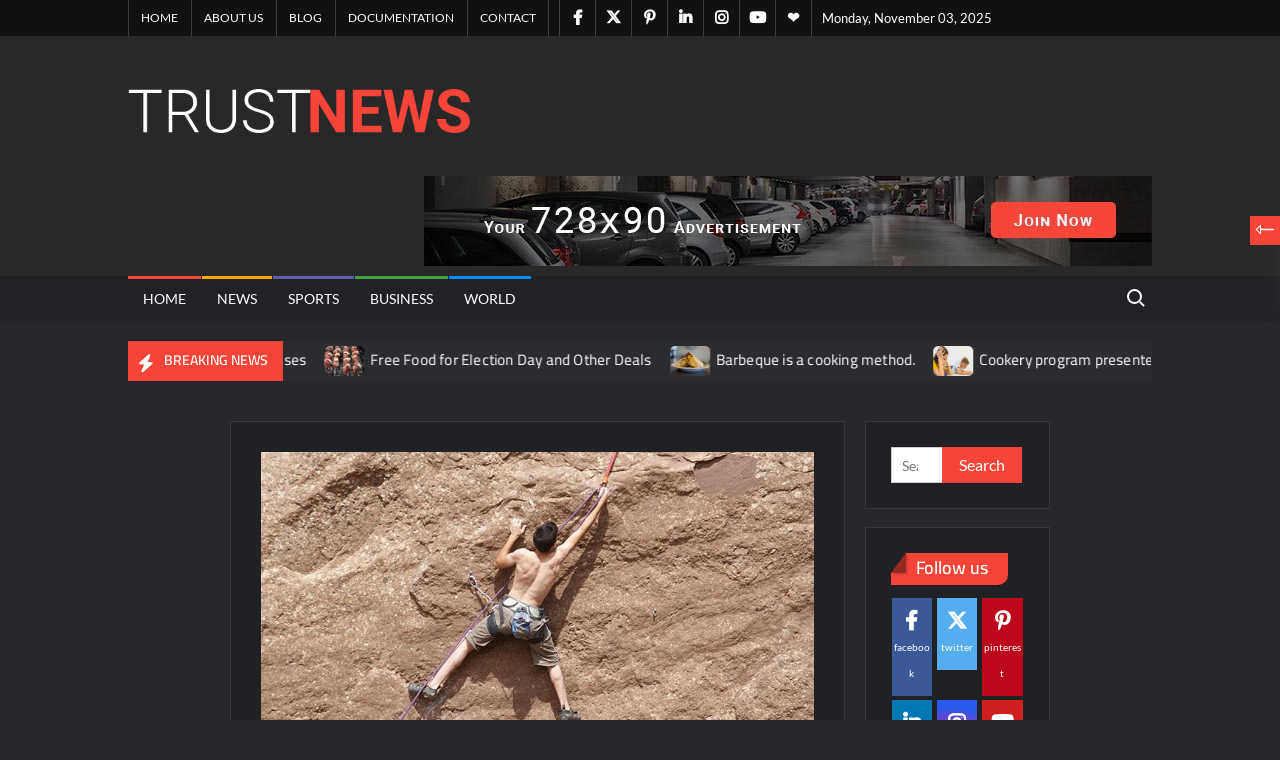

--- FILE ---
content_type: text/html; charset=UTF-8
request_url: https://demo.themefreesia.com/trustnews/2020/11/02/the-goal-is-to-reach-the-top-of-the-mounten/
body_size: 13227
content:
<!doctype html>
<html lang="en-US">
<head>
	<meta charset="UTF-8">
	<meta name="viewport" content="width=device-width">
	<link rel="profile" href="https://gmpg.org/xfn/11">

				 			 			 			 			 			 			 			 			 			 			 			 			 			 			 			 			 			 			 			 			 			 			 			 			 			 			 <meta name='robots' content='index, follow, max-image-preview:large, max-snippet:-1, max-video-preview:-1' />
	<style>img:is([sizes="auto" i], [sizes^="auto," i]) { contain-intrinsic-size: 3000px 1500px }</style>
	
	<!-- This site is optimized with the Yoast SEO plugin v26.2 - https://yoast.com/wordpress/plugins/seo/ -->
	<title>The goal is to reach the top of the mounten - TrustNews</title>
	<link rel="canonical" href="https://demo.themefreesia.com/trustnews/2020/11/02/the-goal-is-to-reach-the-top-of-the-mounten/" />
	<meta property="og:locale" content="en_US" />
	<meta property="og:type" content="article" />
	<meta property="og:title" content="The goal is to reach the top of the mounten - TrustNews" />
	<meta property="og:description" content="Lorem ipsum dolor sit amet, consectetur adipisicing elit, sed do eiusmod tempor incididunt ut labore et dolore magna aliqua. Ut enim ad minim veniam, quis nostrud exercitation ullamco laboris nisi &hellip; Read More" />
	<meta property="og:url" content="https://demo.themefreesia.com/trustnews/2020/11/02/the-goal-is-to-reach-the-top-of-the-mounten/" />
	<meta property="og:site_name" content="TrustNews" />
	<meta property="article:published_time" content="2020-11-02T13:00:52+00:00" />
	<meta property="og:image" content="https://demo.themefreesia.com/trustnews/wp-content/uploads/sites/76/2020/11/outdoor-sand-rock-mountain-sport-adventure-905305-pxhere.jpg" />
	<meta property="og:image:width" content="750" />
	<meta property="og:image:height" content="400" />
	<meta property="og:image:type" content="image/jpeg" />
	<meta name="author" content="themefreesia" />
	<meta name="twitter:card" content="summary_large_image" />
	<meta name="twitter:label1" content="Written by" />
	<meta name="twitter:data1" content="themefreesia" />
	<script type="application/ld+json" class="yoast-schema-graph">{"@context":"https://schema.org","@graph":[{"@type":"Article","@id":"https://demo.themefreesia.com/trustnews/2020/11/02/the-goal-is-to-reach-the-top-of-the-mounten/#article","isPartOf":{"@id":"https://demo.themefreesia.com/trustnews/2020/11/02/the-goal-is-to-reach-the-top-of-the-mounten/"},"author":{"name":"themefreesia","@id":"https://demo.themefreesia.com/trustnews/#/schema/person/ce52b14c73473ec10b55bc3cc03c7ff7"},"headline":"The goal is to reach the top of the mounten","datePublished":"2020-11-02T13:00:52+00:00","mainEntityOfPage":{"@id":"https://demo.themefreesia.com/trustnews/2020/11/02/the-goal-is-to-reach-the-top-of-the-mounten/"},"wordCount":79,"publisher":{"@id":"https://demo.themefreesia.com/trustnews/#organization"},"image":{"@id":"https://demo.themefreesia.com/trustnews/2020/11/02/the-goal-is-to-reach-the-top-of-the-mounten/#primaryimage"},"thumbnailUrl":"https://demo.themefreesia.com/trustnews/wp-content/uploads/sites/76/2020/11/outdoor-sand-rock-mountain-sport-adventure-905305-pxhere.jpg","articleSection":["Climbing","Sports"],"inLanguage":"en-US"},{"@type":"WebPage","@id":"https://demo.themefreesia.com/trustnews/2020/11/02/the-goal-is-to-reach-the-top-of-the-mounten/","url":"https://demo.themefreesia.com/trustnews/2020/11/02/the-goal-is-to-reach-the-top-of-the-mounten/","name":"The goal is to reach the top of the mounten - TrustNews","isPartOf":{"@id":"https://demo.themefreesia.com/trustnews/#website"},"primaryImageOfPage":{"@id":"https://demo.themefreesia.com/trustnews/2020/11/02/the-goal-is-to-reach-the-top-of-the-mounten/#primaryimage"},"image":{"@id":"https://demo.themefreesia.com/trustnews/2020/11/02/the-goal-is-to-reach-the-top-of-the-mounten/#primaryimage"},"thumbnailUrl":"https://demo.themefreesia.com/trustnews/wp-content/uploads/sites/76/2020/11/outdoor-sand-rock-mountain-sport-adventure-905305-pxhere.jpg","datePublished":"2020-11-02T13:00:52+00:00","breadcrumb":{"@id":"https://demo.themefreesia.com/trustnews/2020/11/02/the-goal-is-to-reach-the-top-of-the-mounten/#breadcrumb"},"inLanguage":"en-US","potentialAction":[{"@type":"ReadAction","target":["https://demo.themefreesia.com/trustnews/2020/11/02/the-goal-is-to-reach-the-top-of-the-mounten/"]}]},{"@type":"ImageObject","inLanguage":"en-US","@id":"https://demo.themefreesia.com/trustnews/2020/11/02/the-goal-is-to-reach-the-top-of-the-mounten/#primaryimage","url":"https://demo.themefreesia.com/trustnews/wp-content/uploads/sites/76/2020/11/outdoor-sand-rock-mountain-sport-adventure-905305-pxhere.jpg","contentUrl":"https://demo.themefreesia.com/trustnews/wp-content/uploads/sites/76/2020/11/outdoor-sand-rock-mountain-sport-adventure-905305-pxhere.jpg","width":750,"height":400},{"@type":"BreadcrumbList","@id":"https://demo.themefreesia.com/trustnews/2020/11/02/the-goal-is-to-reach-the-top-of-the-mounten/#breadcrumb","itemListElement":[{"@type":"ListItem","position":1,"name":"Home","item":"https://demo.themefreesia.com/trustnews/"},{"@type":"ListItem","position":2,"name":"Blog","item":"https://demo.themefreesia.com/trustnews/blog/"},{"@type":"ListItem","position":3,"name":"The goal is to reach the top of the mounten"}]},{"@type":"WebSite","@id":"https://demo.themefreesia.com/trustnews/#website","url":"https://demo.themefreesia.com/trustnews/","name":"TrustNews","description":"","publisher":{"@id":"https://demo.themefreesia.com/trustnews/#organization"},"potentialAction":[{"@type":"SearchAction","target":{"@type":"EntryPoint","urlTemplate":"https://demo.themefreesia.com/trustnews/?s={search_term_string}"},"query-input":{"@type":"PropertyValueSpecification","valueRequired":true,"valueName":"search_term_string"}}],"inLanguage":"en-US"},{"@type":"Organization","@id":"https://demo.themefreesia.com/trustnews/#organization","name":"TrustNews","url":"https://demo.themefreesia.com/trustnews/","logo":{"@type":"ImageObject","inLanguage":"en-US","@id":"https://demo.themefreesia.com/trustnews/#/schema/logo/image/","url":"https://demo.themefreesia.com/trustnews/wp-content/uploads/sites/76/2020/10/oln-logo.png","contentUrl":"https://demo.themefreesia.com/trustnews/wp-content/uploads/sites/76/2020/10/oln-logo.png","width":515,"height":120,"caption":"TrustNews"},"image":{"@id":"https://demo.themefreesia.com/trustnews/#/schema/logo/image/"}},{"@type":"Person","@id":"https://demo.themefreesia.com/trustnews/#/schema/person/ce52b14c73473ec10b55bc3cc03c7ff7","name":"themefreesia","image":{"@type":"ImageObject","inLanguage":"en-US","@id":"https://demo.themefreesia.com/trustnews/#/schema/person/image/","url":"https://secure.gravatar.com/avatar/07c08f415b191085bbb1425839bdc21aad39160e069b39296ae263e26368d138?s=96&d=mm&r=g","contentUrl":"https://secure.gravatar.com/avatar/07c08f415b191085bbb1425839bdc21aad39160e069b39296ae263e26368d138?s=96&d=mm&r=g","caption":"themefreesia"},"url":"https://demo.themefreesia.com/trustnews/author/demo_themefreesia/"}]}</script>
	<!-- / Yoast SEO plugin. -->


<link rel="alternate" type="application/rss+xml" title="TrustNews &raquo; Feed" href="https://demo.themefreesia.com/trustnews/feed/" />
<link rel="alternate" type="application/rss+xml" title="TrustNews &raquo; Comments Feed" href="https://demo.themefreesia.com/trustnews/comments/feed/" />
<script type="b614a717a5c4a55f629db65f-text/javascript">
/* <![CDATA[ */
window._wpemojiSettings = {"baseUrl":"https:\/\/s.w.org\/images\/core\/emoji\/16.0.1\/72x72\/","ext":".png","svgUrl":"https:\/\/s.w.org\/images\/core\/emoji\/16.0.1\/svg\/","svgExt":".svg","source":{"concatemoji":"https:\/\/demo.themefreesia.com\/trustnews\/wp-includes\/js\/wp-emoji-release.min.js?ver=6.8.3"}};
/*! This file is auto-generated */
!function(s,n){var o,i,e;function c(e){try{var t={supportTests:e,timestamp:(new Date).valueOf()};sessionStorage.setItem(o,JSON.stringify(t))}catch(e){}}function p(e,t,n){e.clearRect(0,0,e.canvas.width,e.canvas.height),e.fillText(t,0,0);var t=new Uint32Array(e.getImageData(0,0,e.canvas.width,e.canvas.height).data),a=(e.clearRect(0,0,e.canvas.width,e.canvas.height),e.fillText(n,0,0),new Uint32Array(e.getImageData(0,0,e.canvas.width,e.canvas.height).data));return t.every(function(e,t){return e===a[t]})}function u(e,t){e.clearRect(0,0,e.canvas.width,e.canvas.height),e.fillText(t,0,0);for(var n=e.getImageData(16,16,1,1),a=0;a<n.data.length;a++)if(0!==n.data[a])return!1;return!0}function f(e,t,n,a){switch(t){case"flag":return n(e,"\ud83c\udff3\ufe0f\u200d\u26a7\ufe0f","\ud83c\udff3\ufe0f\u200b\u26a7\ufe0f")?!1:!n(e,"\ud83c\udde8\ud83c\uddf6","\ud83c\udde8\u200b\ud83c\uddf6")&&!n(e,"\ud83c\udff4\udb40\udc67\udb40\udc62\udb40\udc65\udb40\udc6e\udb40\udc67\udb40\udc7f","\ud83c\udff4\u200b\udb40\udc67\u200b\udb40\udc62\u200b\udb40\udc65\u200b\udb40\udc6e\u200b\udb40\udc67\u200b\udb40\udc7f");case"emoji":return!a(e,"\ud83e\udedf")}return!1}function g(e,t,n,a){var r="undefined"!=typeof WorkerGlobalScope&&self instanceof WorkerGlobalScope?new OffscreenCanvas(300,150):s.createElement("canvas"),o=r.getContext("2d",{willReadFrequently:!0}),i=(o.textBaseline="top",o.font="600 32px Arial",{});return e.forEach(function(e){i[e]=t(o,e,n,a)}),i}function t(e){var t=s.createElement("script");t.src=e,t.defer=!0,s.head.appendChild(t)}"undefined"!=typeof Promise&&(o="wpEmojiSettingsSupports",i=["flag","emoji"],n.supports={everything:!0,everythingExceptFlag:!0},e=new Promise(function(e){s.addEventListener("DOMContentLoaded",e,{once:!0})}),new Promise(function(t){var n=function(){try{var e=JSON.parse(sessionStorage.getItem(o));if("object"==typeof e&&"number"==typeof e.timestamp&&(new Date).valueOf()<e.timestamp+604800&&"object"==typeof e.supportTests)return e.supportTests}catch(e){}return null}();if(!n){if("undefined"!=typeof Worker&&"undefined"!=typeof OffscreenCanvas&&"undefined"!=typeof URL&&URL.createObjectURL&&"undefined"!=typeof Blob)try{var e="postMessage("+g.toString()+"("+[JSON.stringify(i),f.toString(),p.toString(),u.toString()].join(",")+"));",a=new Blob([e],{type:"text/javascript"}),r=new Worker(URL.createObjectURL(a),{name:"wpTestEmojiSupports"});return void(r.onmessage=function(e){c(n=e.data),r.terminate(),t(n)})}catch(e){}c(n=g(i,f,p,u))}t(n)}).then(function(e){for(var t in e)n.supports[t]=e[t],n.supports.everything=n.supports.everything&&n.supports[t],"flag"!==t&&(n.supports.everythingExceptFlag=n.supports.everythingExceptFlag&&n.supports[t]);n.supports.everythingExceptFlag=n.supports.everythingExceptFlag&&!n.supports.flag,n.DOMReady=!1,n.readyCallback=function(){n.DOMReady=!0}}).then(function(){return e}).then(function(){var e;n.supports.everything||(n.readyCallback(),(e=n.source||{}).concatemoji?t(e.concatemoji):e.wpemoji&&e.twemoji&&(t(e.twemoji),t(e.wpemoji)))}))}((window,document),window._wpemojiSettings);
/* ]]> */
</script>
<style id='wp-emoji-styles-inline-css' type='text/css'>

	img.wp-smiley, img.emoji {
		display: inline !important;
		border: none !important;
		box-shadow: none !important;
		height: 1em !important;
		width: 1em !important;
		margin: 0 0.07em !important;
		vertical-align: -0.1em !important;
		background: none !important;
		padding: 0 !important;
	}
</style>
<link rel='stylesheet' id='wp-block-library-css' href='https://demo.themefreesia.com/trustnews/wp-includes/css/dist/block-library/style.min.css?ver=6.8.3' type='text/css' media='all' />
<style id='classic-theme-styles-inline-css' type='text/css'>
/*! This file is auto-generated */
.wp-block-button__link{color:#fff;background-color:#32373c;border-radius:9999px;box-shadow:none;text-decoration:none;padding:calc(.667em + 2px) calc(1.333em + 2px);font-size:1.125em}.wp-block-file__button{background:#32373c;color:#fff;text-decoration:none}
</style>
<style id='global-styles-inline-css' type='text/css'>
:root{--wp--preset--aspect-ratio--square: 1;--wp--preset--aspect-ratio--4-3: 4/3;--wp--preset--aspect-ratio--3-4: 3/4;--wp--preset--aspect-ratio--3-2: 3/2;--wp--preset--aspect-ratio--2-3: 2/3;--wp--preset--aspect-ratio--16-9: 16/9;--wp--preset--aspect-ratio--9-16: 9/16;--wp--preset--color--black: #000000;--wp--preset--color--cyan-bluish-gray: #abb8c3;--wp--preset--color--white: #ffffff;--wp--preset--color--pale-pink: #f78da7;--wp--preset--color--vivid-red: #cf2e2e;--wp--preset--color--luminous-vivid-orange: #ff6900;--wp--preset--color--luminous-vivid-amber: #fcb900;--wp--preset--color--light-green-cyan: #7bdcb5;--wp--preset--color--vivid-green-cyan: #00d084;--wp--preset--color--pale-cyan-blue: #8ed1fc;--wp--preset--color--vivid-cyan-blue: #0693e3;--wp--preset--color--vivid-purple: #9b51e0;--wp--preset--gradient--vivid-cyan-blue-to-vivid-purple: linear-gradient(135deg,rgba(6,147,227,1) 0%,rgb(155,81,224) 100%);--wp--preset--gradient--light-green-cyan-to-vivid-green-cyan: linear-gradient(135deg,rgb(122,220,180) 0%,rgb(0,208,130) 100%);--wp--preset--gradient--luminous-vivid-amber-to-luminous-vivid-orange: linear-gradient(135deg,rgba(252,185,0,1) 0%,rgba(255,105,0,1) 100%);--wp--preset--gradient--luminous-vivid-orange-to-vivid-red: linear-gradient(135deg,rgba(255,105,0,1) 0%,rgb(207,46,46) 100%);--wp--preset--gradient--very-light-gray-to-cyan-bluish-gray: linear-gradient(135deg,rgb(238,238,238) 0%,rgb(169,184,195) 100%);--wp--preset--gradient--cool-to-warm-spectrum: linear-gradient(135deg,rgb(74,234,220) 0%,rgb(151,120,209) 20%,rgb(207,42,186) 40%,rgb(238,44,130) 60%,rgb(251,105,98) 80%,rgb(254,248,76) 100%);--wp--preset--gradient--blush-light-purple: linear-gradient(135deg,rgb(255,206,236) 0%,rgb(152,150,240) 100%);--wp--preset--gradient--blush-bordeaux: linear-gradient(135deg,rgb(254,205,165) 0%,rgb(254,45,45) 50%,rgb(107,0,62) 100%);--wp--preset--gradient--luminous-dusk: linear-gradient(135deg,rgb(255,203,112) 0%,rgb(199,81,192) 50%,rgb(65,88,208) 100%);--wp--preset--gradient--pale-ocean: linear-gradient(135deg,rgb(255,245,203) 0%,rgb(182,227,212) 50%,rgb(51,167,181) 100%);--wp--preset--gradient--electric-grass: linear-gradient(135deg,rgb(202,248,128) 0%,rgb(113,206,126) 100%);--wp--preset--gradient--midnight: linear-gradient(135deg,rgb(2,3,129) 0%,rgb(40,116,252) 100%);--wp--preset--font-size--small: 13px;--wp--preset--font-size--medium: 20px;--wp--preset--font-size--large: 36px;--wp--preset--font-size--x-large: 42px;--wp--preset--spacing--20: 0.44rem;--wp--preset--spacing--30: 0.67rem;--wp--preset--spacing--40: 1rem;--wp--preset--spacing--50: 1.5rem;--wp--preset--spacing--60: 2.25rem;--wp--preset--spacing--70: 3.38rem;--wp--preset--spacing--80: 5.06rem;--wp--preset--shadow--natural: 6px 6px 9px rgba(0, 0, 0, 0.2);--wp--preset--shadow--deep: 12px 12px 50px rgba(0, 0, 0, 0.4);--wp--preset--shadow--sharp: 6px 6px 0px rgba(0, 0, 0, 0.2);--wp--preset--shadow--outlined: 6px 6px 0px -3px rgba(255, 255, 255, 1), 6px 6px rgba(0, 0, 0, 1);--wp--preset--shadow--crisp: 6px 6px 0px rgba(0, 0, 0, 1);}:where(.is-layout-flex){gap: 0.5em;}:where(.is-layout-grid){gap: 0.5em;}body .is-layout-flex{display: flex;}.is-layout-flex{flex-wrap: wrap;align-items: center;}.is-layout-flex > :is(*, div){margin: 0;}body .is-layout-grid{display: grid;}.is-layout-grid > :is(*, div){margin: 0;}:where(.wp-block-columns.is-layout-flex){gap: 2em;}:where(.wp-block-columns.is-layout-grid){gap: 2em;}:where(.wp-block-post-template.is-layout-flex){gap: 1.25em;}:where(.wp-block-post-template.is-layout-grid){gap: 1.25em;}.has-black-color{color: var(--wp--preset--color--black) !important;}.has-cyan-bluish-gray-color{color: var(--wp--preset--color--cyan-bluish-gray) !important;}.has-white-color{color: var(--wp--preset--color--white) !important;}.has-pale-pink-color{color: var(--wp--preset--color--pale-pink) !important;}.has-vivid-red-color{color: var(--wp--preset--color--vivid-red) !important;}.has-luminous-vivid-orange-color{color: var(--wp--preset--color--luminous-vivid-orange) !important;}.has-luminous-vivid-amber-color{color: var(--wp--preset--color--luminous-vivid-amber) !important;}.has-light-green-cyan-color{color: var(--wp--preset--color--light-green-cyan) !important;}.has-vivid-green-cyan-color{color: var(--wp--preset--color--vivid-green-cyan) !important;}.has-pale-cyan-blue-color{color: var(--wp--preset--color--pale-cyan-blue) !important;}.has-vivid-cyan-blue-color{color: var(--wp--preset--color--vivid-cyan-blue) !important;}.has-vivid-purple-color{color: var(--wp--preset--color--vivid-purple) !important;}.has-black-background-color{background-color: var(--wp--preset--color--black) !important;}.has-cyan-bluish-gray-background-color{background-color: var(--wp--preset--color--cyan-bluish-gray) !important;}.has-white-background-color{background-color: var(--wp--preset--color--white) !important;}.has-pale-pink-background-color{background-color: var(--wp--preset--color--pale-pink) !important;}.has-vivid-red-background-color{background-color: var(--wp--preset--color--vivid-red) !important;}.has-luminous-vivid-orange-background-color{background-color: var(--wp--preset--color--luminous-vivid-orange) !important;}.has-luminous-vivid-amber-background-color{background-color: var(--wp--preset--color--luminous-vivid-amber) !important;}.has-light-green-cyan-background-color{background-color: var(--wp--preset--color--light-green-cyan) !important;}.has-vivid-green-cyan-background-color{background-color: var(--wp--preset--color--vivid-green-cyan) !important;}.has-pale-cyan-blue-background-color{background-color: var(--wp--preset--color--pale-cyan-blue) !important;}.has-vivid-cyan-blue-background-color{background-color: var(--wp--preset--color--vivid-cyan-blue) !important;}.has-vivid-purple-background-color{background-color: var(--wp--preset--color--vivid-purple) !important;}.has-black-border-color{border-color: var(--wp--preset--color--black) !important;}.has-cyan-bluish-gray-border-color{border-color: var(--wp--preset--color--cyan-bluish-gray) !important;}.has-white-border-color{border-color: var(--wp--preset--color--white) !important;}.has-pale-pink-border-color{border-color: var(--wp--preset--color--pale-pink) !important;}.has-vivid-red-border-color{border-color: var(--wp--preset--color--vivid-red) !important;}.has-luminous-vivid-orange-border-color{border-color: var(--wp--preset--color--luminous-vivid-orange) !important;}.has-luminous-vivid-amber-border-color{border-color: var(--wp--preset--color--luminous-vivid-amber) !important;}.has-light-green-cyan-border-color{border-color: var(--wp--preset--color--light-green-cyan) !important;}.has-vivid-green-cyan-border-color{border-color: var(--wp--preset--color--vivid-green-cyan) !important;}.has-pale-cyan-blue-border-color{border-color: var(--wp--preset--color--pale-cyan-blue) !important;}.has-vivid-cyan-blue-border-color{border-color: var(--wp--preset--color--vivid-cyan-blue) !important;}.has-vivid-purple-border-color{border-color: var(--wp--preset--color--vivid-purple) !important;}.has-vivid-cyan-blue-to-vivid-purple-gradient-background{background: var(--wp--preset--gradient--vivid-cyan-blue-to-vivid-purple) !important;}.has-light-green-cyan-to-vivid-green-cyan-gradient-background{background: var(--wp--preset--gradient--light-green-cyan-to-vivid-green-cyan) !important;}.has-luminous-vivid-amber-to-luminous-vivid-orange-gradient-background{background: var(--wp--preset--gradient--luminous-vivid-amber-to-luminous-vivid-orange) !important;}.has-luminous-vivid-orange-to-vivid-red-gradient-background{background: var(--wp--preset--gradient--luminous-vivid-orange-to-vivid-red) !important;}.has-very-light-gray-to-cyan-bluish-gray-gradient-background{background: var(--wp--preset--gradient--very-light-gray-to-cyan-bluish-gray) !important;}.has-cool-to-warm-spectrum-gradient-background{background: var(--wp--preset--gradient--cool-to-warm-spectrum) !important;}.has-blush-light-purple-gradient-background{background: var(--wp--preset--gradient--blush-light-purple) !important;}.has-blush-bordeaux-gradient-background{background: var(--wp--preset--gradient--blush-bordeaux) !important;}.has-luminous-dusk-gradient-background{background: var(--wp--preset--gradient--luminous-dusk) !important;}.has-pale-ocean-gradient-background{background: var(--wp--preset--gradient--pale-ocean) !important;}.has-electric-grass-gradient-background{background: var(--wp--preset--gradient--electric-grass) !important;}.has-midnight-gradient-background{background: var(--wp--preset--gradient--midnight) !important;}.has-small-font-size{font-size: var(--wp--preset--font-size--small) !important;}.has-medium-font-size{font-size: var(--wp--preset--font-size--medium) !important;}.has-large-font-size{font-size: var(--wp--preset--font-size--large) !important;}.has-x-large-font-size{font-size: var(--wp--preset--font-size--x-large) !important;}
:where(.wp-block-post-template.is-layout-flex){gap: 1.25em;}:where(.wp-block-post-template.is-layout-grid){gap: 1.25em;}
:where(.wp-block-columns.is-layout-flex){gap: 2em;}:where(.wp-block-columns.is-layout-grid){gap: 2em;}
:root :where(.wp-block-pullquote){font-size: 1.5em;line-height: 1.6;}
</style>
<link rel='stylesheet' id='contact-form-7-css' href='https://demo.themefreesia.com/trustnews/wp-content/plugins/contact-form-7/includes/css/styles.css?ver=6.1.3' type='text/css' media='all' />
<link rel='stylesheet' id='trustnews_skin-css-css' href='https://demo.themefreesia.com/trustnews/wp-content/plugins/trustnews-bg-skin/js/bw.css?ver=1' type='text/css' media='all' />
<link rel='stylesheet' id='trustnews-style-css' href='https://demo.themefreesia.com/trustnews/wp-content/themes/trustnews/style.css?ver=6.8.3' type='text/css' media='all' />
<style id='trustnews-style-inline-css' type='text/css'>
.cat-links a.category-color-2:before{

						background-color:#ff0080;

					}
					.nav-menu > li.category-color-2 > a:before {
						background:#ff0080;

					}.cat-links a.category-color-3:before{

						background-color:#44a148;

					}
					.nav-menu > li.category-color-3 > a:before {
						background:#44a148;

					}.cat-links a.category-color-5:before{

						background-color:#ffff3f;

					}
					.nav-menu > li.category-color-5 > a:before {
						background:#ffff3f;

					}.cat-links a.category-color-7:before{

						background-color:#81d742;

					}
					.nav-menu > li.category-color-7 > a:before {
						background:#81d742;

					}.cat-links a.category-color-8:before{

						background-color:#06d6a0;

					}
					.nav-menu > li.category-color-8 > a:before {
						background:#06d6a0;

					}.cat-links a.category-color-14:before{

						background-color:#4361ee;

					}
					.nav-menu > li.category-color-14 > a:before {
						background:#4361ee;

					}.cat-links a.category-color-16:before{

						background-color:#ff9f1c;

					}
					.nav-menu > li.category-color-16 > a:before {
						background:#ff9f1c;

					}.cat-links a.category-color-18:before{

						background-color:#4cc9f0;

					}
					.nav-menu > li.category-color-18 > a:before {
						background:#4cc9f0;

					}.cat-links a.category-color-20:before{

						background-color:#fba900;

					}
					.nav-menu > li.category-color-20 > a:before {
						background:#fba900;

					}.cat-links a.category-color-22:before{

						background-color:#625eaa;

					}
					.nav-menu > li.category-color-22 > a:before {
						background:#625eaa;

					}.cat-links a.category-color-24:before{

						background-color:#8338ec;

					}
					.nav-menu > li.category-color-24 > a:before {
						background:#8338ec;

					}.cat-links a.category-color-25:before{

						background-color:#fb5607;

					}
					.nav-menu > li.category-color-25 > a:before {
						background:#fb5607;

					}.cat-links a.category-color-28:before{

						background-color:#048dff;

					}
					.nav-menu > li.category-color-28 > a:before {
						background:#048dff;

					}
</style>
<link rel='stylesheet' id='fontawesome-css' href='https://demo.themefreesia.com/trustnews/wp-content/themes/trustnews/assets/library/fontawesome/css/all.min.css?ver=6.8.3' type='text/css' media='all' />
<link rel='stylesheet' id='trustnews-google-font-css' href='https://demo.themefreesia.com/trustnews/wp-content/fonts/aa0c9944e2b69da96a3a33a4607acf77.css' type='text/css' media='all' />
<link rel='stylesheet' id='recent-posts-widget-with-thumbnails-public-style-css' href='https://demo.themefreesia.com/trustnews/wp-content/plugins/recent-posts-widget-with-thumbnails/public.css?ver=7.1.1' type='text/css' media='all' />
<script type="b614a717a5c4a55f629db65f-text/javascript" src="https://demo.themefreesia.com/trustnews/wp-includes/js/jquery/jquery.min.js?ver=3.7.1" id="jquery-core-js"></script>
<script type="b614a717a5c4a55f629db65f-text/javascript" src="https://demo.themefreesia.com/trustnews/wp-includes/js/jquery/jquery-migrate.min.js?ver=3.4.1" id="jquery-migrate-js"></script>
<script type="b614a717a5c4a55f629db65f-text/javascript" src="https://demo.themefreesia.com/trustnews/wp-content/themes/trustnews/assets/js/global.js?ver=1" id="trustnews-global-js"></script>
<link rel="https://api.w.org/" href="https://demo.themefreesia.com/trustnews/wp-json/" /><link rel="alternate" title="JSON" type="application/json" href="https://demo.themefreesia.com/trustnews/wp-json/wp/v2/posts/65" /><link rel="EditURI" type="application/rsd+xml" title="RSD" href="https://demo.themefreesia.com/trustnews/xmlrpc.php?rsd" />
<meta name="generator" content="WordPress 6.8.3" />
<link rel='shortlink' href='https://demo.themefreesia.com/trustnews/?p=65' />
<link rel="alternate" title="oEmbed (JSON)" type="application/json+oembed" href="https://demo.themefreesia.com/trustnews/wp-json/oembed/1.0/embed?url=https%3A%2F%2Fdemo.themefreesia.com%2Ftrustnews%2F2020%2F11%2F02%2Fthe-goal-is-to-reach-the-top-of-the-mounten%2F" />
<link rel="alternate" title="oEmbed (XML)" type="text/xml+oembed" href="https://demo.themefreesia.com/trustnews/wp-json/oembed/1.0/embed?url=https%3A%2F%2Fdemo.themefreesia.com%2Ftrustnews%2F2020%2F11%2F02%2Fthe-goal-is-to-reach-the-top-of-the-mounten%2F&#038;format=xml" />
	<style type="text/css">
		#wpadminbar .ab-top-menu > .menupop > .ab-sub-wrapper {
			overflow-y: scroll;
			height: 600px;
			width: auto;
			padding-right: 100px;
		}

		#wpadminbar .quicklinks .menupop ul.ab-sub-secondary {
			padding-bottom: 100px;
		}
	</style>
		<style type="text/css">
					.site-title a,
			.site-description,
			.has-header-image .site-title a,
			.has-header-image .site-description,
			.has-top-bg-image .site-title a,
			.has-top-bg-image .site-description {
				position: absolute;
				clip: rect(1px, 1px, 1px, 1px);
			}
				</style>
		<link rel="icon" href="https://demo.themefreesia.com/trustnews/wp-content/uploads/sites/76/2020/12/tabicotn.png" sizes="32x32" />
<link rel="icon" href="https://demo.themefreesia.com/trustnews/wp-content/uploads/sites/76/2020/12/tabicotn.png" sizes="192x192" />
<link rel="apple-touch-icon" href="https://demo.themefreesia.com/trustnews/wp-content/uploads/sites/76/2020/12/tabicotn.png" />
<meta name="msapplication-TileImage" content="https://demo.themefreesia.com/trustnews/wp-content/uploads/sites/76/2020/12/tabicotn.png" />
</head>

<body class="wp-singular post-template-default single single-post postid-65 single-format-standard custom-background wp-custom-logo wp-theme-trustnews lw-area rw-area has-sidebar dark-layer">
	<div id="page" class="site">
	<a class="skip-link screen-reader-text" href="#content">Skip to content</a>
	
	<header id="masthead" class="site-header">
		<div id="main-header" class="main-header">
			<div class="navigation-top">
        		<div class="wrap">
            	<div id="site-header-menu" class="site-header-menu">
               	<nav class="main-navigation" aria-label="Primary Menu" role="navigation">
							    <button class="menu-toggle" aria-controls="primary-menu" aria-expanded="false">
        <span class="toggle-text">Menu</span>
        <span class="toggle-bar"></span>
    </button>

    <ul id="primary-menu" class="menu nav-menu"><li id="menu-item-84" class="menu-item menu-item-type-post_type menu-item-object-page menu-item-home menu-item-84"><a href="https://demo.themefreesia.com/trustnews/">Home</a></li>
<li id="menu-item-88" class="menu-item menu-item-type-taxonomy menu-item-object-category menu-item-88 category-color-20"><a href="https://demo.themefreesia.com/trustnews/category/news/">News</a></li>
<li id="menu-item-87" class="menu-item menu-item-type-taxonomy menu-item-object-category current-post-ancestor current-menu-parent current-post-parent menu-item-87 category-color-22"><a href="https://demo.themefreesia.com/trustnews/category/sports/">Sports</a></li>
<li id="menu-item-85" class="menu-item menu-item-type-taxonomy menu-item-object-category menu-item-85 category-color-3"><a href="https://demo.themefreesia.com/trustnews/category/business/">Business</a></li>
<li id="menu-item-86" class="menu-item menu-item-type-taxonomy menu-item-object-category menu-item-86 category-color-28"><a href="https://demo.themefreesia.com/trustnews/category/world/">World</a></li>
</ul>						 </nav><!-- #site-navigation -->
						 									<button type="button" class="search-toggle"><span><span class="screen-reader-text">Search for:</span></span></button>
								           		</div>
        		</div><!-- .wrap -->
			</div><!-- .navigation-top -->
			<div class="search-container-wrap">
    <div class="search-container">
        <form method="get" class="search" action="https://demo.themefreesia.com/trustnews/"> 
            <label for='s' class='screen-reader-text'>Search</label> 
                <input class="search-field" placeholder="Search&hellip;" name="s" type="search"> 
                <input class="search-submit" value="Search" type="submit">
        </form>
    </div><!-- .search-container -->
</div><!-- .search-container-wrap -->
    

			<div class="main-header-brand">
									<div class="secondary-nav-wrap">
						<div class="wrap">
							<div class="clock">
								<div id="date">Monday, November 03, 2025</div>
							</div>
							   <nav class="secondary-navigation" role="navigation" aria-label="Secondary Navigation">
        <button class="secondary-menu-toggle" aria-controls="primary-menu" aria-expanded="false">
            <span class="secondary-toggle-text">Menu</span>
            <span class="secondary-toggle-bar"></span>
        </button>
        <ul id="primary-menu" class="secondary-menu"><li id="menu-item-149" class="menu-item menu-item-type-post_type menu-item-object-page menu-item-home menu-item-149"><a href="https://demo.themefreesia.com/trustnews/">Home</a></li>
<li id="menu-item-145" class="menu-item menu-item-type-post_type menu-item-object-page menu-item-145"><a href="https://demo.themefreesia.com/trustnews/about-us/">About Us</a></li>
<li id="menu-item-147" class="menu-item menu-item-type-post_type menu-item-object-page current_page_parent menu-item-147"><a href="https://demo.themefreesia.com/trustnews/blog/">Blog</a></li>
<li id="menu-item-148" class="menu-item menu-item-type-custom menu-item-object-custom menu-item-148"><a href="https://themefreesia.com/theme-instruction/trustnews/">Documentation</a></li>
<li id="menu-item-146" class="menu-item menu-item-type-post_type menu-item-object-page menu-item-146"><a href="https://demo.themefreesia.com/trustnews/contact/">Contact</a></li>
</ul>    </nav><!-- .secondary-navigation -->       
								<div class="header-social-menu">

									    <nav class="social-navigation" role="navigation" aria-label="Social Navigation">
        <ul class="social-links-menu"><li id="menu-item-150" class="menu-item menu-item-type-custom menu-item-object-custom menu-item-150"><a href="https://facebook.com"><span class="screen-reader-text">facebook</span></a></li>
<li id="menu-item-151" class="menu-item menu-item-type-custom menu-item-object-custom menu-item-151"><a href="https://twitter.com"><span class="screen-reader-text">twitter</span></a></li>
<li id="menu-item-152" class="menu-item menu-item-type-custom menu-item-object-custom menu-item-152"><a href="https://www.pinterest.com"><span class="screen-reader-text">pinterest</span></a></li>
<li id="menu-item-153" class="menu-item menu-item-type-custom menu-item-object-custom menu-item-153"><a href="https://www.linkedin.com"><span class="screen-reader-text">linkedin</span></a></li>
<li id="menu-item-154" class="menu-item menu-item-type-custom menu-item-object-custom menu-item-154"><a href="https://www.instagram.com"><span class="screen-reader-text">instagram</span></a></li>
<li id="menu-item-155" class="menu-item menu-item-type-custom menu-item-object-custom menu-item-155"><a href="https://www.youtube.com"><span class="screen-reader-text">youtube</span></a></li>
<li id="menu-item-156" class="menu-item menu-item-type-custom menu-item-object-custom menu-item-156"><a href="https://www.themefreesia.com"><span class="screen-reader-text">themefreesia</span></a></li>
</ul>    </nav><!-- .social-navigation -->


								</div><!-- .header-social-menu -->
													</div><!-- .wrap -->
					</div><!-- .secondary-nav-wrap -->
				
				<div class="header-brand" >
					<div class="wrap">
						<div class="header-brand-content">
							    <div class="site-branding">
        <a href="https://demo.themefreesia.com/trustnews/" class="custom-logo-link" rel="home"><img width="515" height="120" src="https://demo.themefreesia.com/trustnews/wp-content/uploads/sites/76/2020/10/oln-logo.png" class="custom-logo" alt="TrustNews" decoding="async" fetchpriority="high" srcset="https://demo.themefreesia.com/trustnews/wp-content/uploads/sites/76/2020/10/oln-logo.png 515w, https://demo.themefreesia.com/trustnews/wp-content/uploads/sites/76/2020/10/oln-logo-300x70.png 300w" sizes="(max-width: 515px) 100vw, 515px" /></a>        <div class="site-branding-text">

                            <p class="site-title"><a href="https://demo.themefreesia.com/trustnews/" rel="home">TrustNews</a></p>
                
        </div><!-- .site-branding-text -->
    </div><!-- .site-branding -->


							<div class="header-right">
								<div class="header-banner">

									<section id="media_image-1" class="widget widget_media_image"><a href="https://themefreesia.com/themes/trustnews"><img width="728" height="90" src="https://demo.themefreesia.com/trustnews/wp-content/uploads/sites/76/2020/10/promo-1.jpg" class="image wp-image-30  attachment-full size-full" alt="" style="max-width: 100%; height: auto;" decoding="async" srcset="https://demo.themefreesia.com/trustnews/wp-content/uploads/sites/76/2020/10/promo-1.jpg 728w, https://demo.themefreesia.com/trustnews/wp-content/uploads/sites/76/2020/10/promo-1-300x37.jpg 300w" sizes="(max-width: 728px) 100vw, 728px" /></a></section>								</div><!-- .header-banner -->
							</div><!-- .header-right -->
						</div><!-- .header-brand-content -->
					</div><!-- .wrap -->
				</div><!-- .header-brand -->

				<div id="nav-sticker">
					<div class="navigation-top">
						<div class="wrap">
							<div id="site-header-menu" class="site-header-menu">
								<nav id="site-navigation" class="main-navigation" aria-label="Primary Menu">
								    <button class="menu-toggle" aria-controls="primary-menu" aria-expanded="false">
        <span class="toggle-text">Menu</span>
        <span class="toggle-bar"></span>
    </button>

    <ul id="primary-menu" class="menu nav-menu"><li class="menu-item menu-item-type-post_type menu-item-object-page menu-item-home menu-item-84"><a href="https://demo.themefreesia.com/trustnews/">Home</a></li>
<li class="menu-item menu-item-type-taxonomy menu-item-object-category menu-item-88 category-color-20"><a href="https://demo.themefreesia.com/trustnews/category/news/">News</a></li>
<li class="menu-item menu-item-type-taxonomy menu-item-object-category current-post-ancestor current-menu-parent current-post-parent menu-item-87 category-color-22"><a href="https://demo.themefreesia.com/trustnews/category/sports/">Sports</a></li>
<li class="menu-item menu-item-type-taxonomy menu-item-object-category menu-item-85 category-color-3"><a href="https://demo.themefreesia.com/trustnews/category/business/">Business</a></li>
<li class="menu-item menu-item-type-taxonomy menu-item-object-category menu-item-86 category-color-28"><a href="https://demo.themefreesia.com/trustnews/category/world/">World</a></li>
</ul>								</nav><!-- #site-navigation -->
	            												<button type="button" class="search-toggle"><span><span class="screen-reader-text">Search for:</span></span></button>
															</div>
        				</div><!-- .wrap -->
     				</div><!-- .navigation-top -->
     			</div><!-- #nav-sticker -->
     			<div class="search-container-wrap">
    <div class="search-container">
        <form method="get" class="search" action="https://demo.themefreesia.com/trustnews/"> 
            <label for='s' class='screen-reader-text'>Search</label> 
                <input class="search-field" placeholder="Search&hellip;" name="s" type="search"> 
                <input class="search-submit" value="Search" type="submit">
        </form>
    </div><!-- .search-container -->
</div><!-- .search-container-wrap -->
    
					<div class="breaking-news-holder">
						<div class="wrap">
							<div class="top-header">
								<div class="top-header-inner">
									    <div class="breaking-news">
                <div class="breaking-news-header">
            <h4 class="breaking-news-title">Breaking News</h4>
        </div>
                <div class="marquee">
                            <artical class="news-post-title">
                                            <span class="news-post-img">
                            <a href="https://demo.themefreesia.com/trustnews/2020/11/03/utah-restaurant-bans-masks-as-covid-cases-in-state-skyrocket/" title="Restaurant Bans Masks as COVID Cases"><img width="750" height="400" src="https://demo.themefreesia.com/trustnews/wp-content/uploads/sites/76/2020/11/carrot-root-vegetable-vegetable-food-baby-carrot-local-food-1630542.jpg" class="attachment-post-thumbnail size-post-thumbnail wp-post-image" alt="" decoding="async" srcset="https://demo.themefreesia.com/trustnews/wp-content/uploads/sites/76/2020/11/carrot-root-vegetable-vegetable-food-baby-carrot-local-food-1630542.jpg 750w, https://demo.themefreesia.com/trustnews/wp-content/uploads/sites/76/2020/11/carrot-root-vegetable-vegetable-food-baby-carrot-local-food-1630542-300x160.jpg 300w" sizes="(max-width: 750px) 100vw, 750px" /></a>
                         </span>
                     
                    <h3><a href="https://demo.themefreesia.com/trustnews/2020/11/03/utah-restaurant-bans-masks-as-covid-cases-in-state-skyrocket/" title="Restaurant Bans Masks as COVID Cases">Restaurant Bans Masks as COVID Cases</a></h3>
                </artical>

                            <artical class="news-post-title">
                                            <span class="news-post-img">
                            <a href="https://demo.themefreesia.com/trustnews/2020/11/03/21-places-offering-free-food-for-election-day-and-other-deals/" title="Free Food for Election Day and Other Deals"><img width="750" height="400" src="https://demo.themefreesia.com/trustnews/wp-content/uploads/sites/76/2020/11/fire-barbecue-meal-charcoal-ember-wire-rack-1631175.jpg" class="attachment-post-thumbnail size-post-thumbnail wp-post-image" alt="" decoding="async" srcset="https://demo.themefreesia.com/trustnews/wp-content/uploads/sites/76/2020/11/fire-barbecue-meal-charcoal-ember-wire-rack-1631175.jpg 750w, https://demo.themefreesia.com/trustnews/wp-content/uploads/sites/76/2020/11/fire-barbecue-meal-charcoal-ember-wire-rack-1631175-300x160.jpg 300w" sizes="(max-width: 750px) 100vw, 750px" /></a>
                         </span>
                     
                    <h3><a href="https://demo.themefreesia.com/trustnews/2020/11/03/21-places-offering-free-food-for-election-day-and-other-deals/" title="Free Food for Election Day and Other Deals">Free Food for Election Day and Other Deals</a></h3>
                </artical>

                            <artical class="news-post-title">
                                            <span class="news-post-img">
                            <a href="https://demo.themefreesia.com/trustnews/2020/11/03/barbeque-is-a-cooking-method/" title="Barbeque is a cooking method."><img width="750" height="400" src="https://demo.themefreesia.com/trustnews/wp-content/uploads/sites/76/2020/11/dish-food-cuisine-ingredient-Wrap-roti-kati-roll-1631234.jpg" class="attachment-post-thumbnail size-post-thumbnail wp-post-image" alt="" decoding="async" srcset="https://demo.themefreesia.com/trustnews/wp-content/uploads/sites/76/2020/11/dish-food-cuisine-ingredient-Wrap-roti-kati-roll-1631234.jpg 750w, https://demo.themefreesia.com/trustnews/wp-content/uploads/sites/76/2020/11/dish-food-cuisine-ingredient-Wrap-roti-kati-roll-1631234-300x160.jpg 300w" sizes="(max-width: 750px) 100vw, 750px" /></a>
                         </span>
                     
                    <h3><a href="https://demo.themefreesia.com/trustnews/2020/11/03/barbeque-is-a-cooking-method/" title="Barbeque is a cooking method.">Barbeque is a cooking method.</a></h3>
                </artical>

                            <artical class="news-post-title">
                                            <span class="news-post-img">
                            <a href="https://demo.themefreesia.com/trustnews/2020/11/03/cookery-program-presented/" title="Cookery program presented"><img width="750" height="400" src="https://demo.themefreesia.com/trustnews/wp-content/uploads/sites/76/2020/11/women-model-people-girl-photography-learning-1620895.jpg" class="attachment-post-thumbnail size-post-thumbnail wp-post-image" alt="" decoding="async" srcset="https://demo.themefreesia.com/trustnews/wp-content/uploads/sites/76/2020/11/women-model-people-girl-photography-learning-1620895.jpg 750w, https://demo.themefreesia.com/trustnews/wp-content/uploads/sites/76/2020/11/women-model-people-girl-photography-learning-1620895-300x160.jpg 300w" sizes="(max-width: 750px) 100vw, 750px" /></a>
                         </span>
                     
                    <h3><a href="https://demo.themefreesia.com/trustnews/2020/11/03/cookery-program-presented/" title="Cookery program presented">Cookery program presented</a></h3>
                </artical>

                            <artical class="news-post-title">
                                            <span class="news-post-img">
                            <a href="https://demo.themefreesia.com/trustnews/2020/11/03/127/" title="An island with a ‘sea of seven colours’"><img width="750" height="400" src="https://demo.themefreesia.com/trustnews/wp-content/uploads/sites/76/2020/11/body-of-water-natural-landscape-nature-coast-promontory-headland-1631002.jpg" class="attachment-post-thumbnail size-post-thumbnail wp-post-image" alt="" decoding="async" srcset="https://demo.themefreesia.com/trustnews/wp-content/uploads/sites/76/2020/11/body-of-water-natural-landscape-nature-coast-promontory-headland-1631002.jpg 750w, https://demo.themefreesia.com/trustnews/wp-content/uploads/sites/76/2020/11/body-of-water-natural-landscape-nature-coast-promontory-headland-1631002-300x160.jpg 300w" sizes="(max-width: 750px) 100vw, 750px" /></a>
                         </span>
                     
                    <h3><a href="https://demo.themefreesia.com/trustnews/2020/11/03/127/" title="An island with a ‘sea of seven colours’">An island with a ‘sea of seven colours’</a></h3>
                </artical>

                            <artical class="news-post-title">
                                            <span class="news-post-img">
                            <a href="https://demo.themefreesia.com/trustnews/2020/11/03/the-single-road-that-connects-denmark/" title="The single road that connects Denmark"><img width="750" height="400" src="https://demo.themefreesia.com/trustnews/wp-content/uploads/sites/76/2020/11/women-model-people-girl-photography-motor-vehicle-1629076.jpg" class="attachment-post-thumbnail size-post-thumbnail wp-post-image" alt="" decoding="async" srcset="https://demo.themefreesia.com/trustnews/wp-content/uploads/sites/76/2020/11/women-model-people-girl-photography-motor-vehicle-1629076.jpg 750w, https://demo.themefreesia.com/trustnews/wp-content/uploads/sites/76/2020/11/women-model-people-girl-photography-motor-vehicle-1629076-300x160.jpg 300w" sizes="(max-width: 750px) 100vw, 750px" /></a>
                         </span>
                     
                    <h3><a href="https://demo.themefreesia.com/trustnews/2020/11/03/the-single-road-that-connects-denmark/" title="The single road that connects Denmark">The single road that connects Denmark</a></h3>
                </artical>

                            <artical class="news-post-title">
                                            <span class="news-post-img">
                            <a href="https://demo.themefreesia.com/trustnews/2020/11/03/how-to-work-on-a-huge-news-day/" title="How to work on a huge news day"><img width="750" height="400" src="https://demo.themefreesia.com/trustnews/wp-content/uploads/sites/76/2020/11/metropolitan-area-urban-area-metropolis-city-cityscape-skyscraper-1630413.jpg" class="attachment-post-thumbnail size-post-thumbnail wp-post-image" alt="" decoding="async" srcset="https://demo.themefreesia.com/trustnews/wp-content/uploads/sites/76/2020/11/metropolitan-area-urban-area-metropolis-city-cityscape-skyscraper-1630413.jpg 750w, https://demo.themefreesia.com/trustnews/wp-content/uploads/sites/76/2020/11/metropolitan-area-urban-area-metropolis-city-cityscape-skyscraper-1630413-300x160.jpg 300w" sizes="(max-width: 750px) 100vw, 750px" /></a>
                         </span>
                     
                    <h3><a href="https://demo.themefreesia.com/trustnews/2020/11/03/how-to-work-on-a-huge-news-day/" title="How to work on a huge news day">How to work on a huge news day</a></h3>
                </artical>

                            <artical class="news-post-title">
                                            <span class="news-post-img">
                            <a href="https://demo.themefreesia.com/trustnews/2020/11/03/the-countdown-election-anxiety-try-these-moments/" title="The Countdown: Election anxiety? Try these moments"><img width="750" height="400" src="https://demo.themefreesia.com/trustnews/wp-content/uploads/sites/76/2020/11/metropolitan-area-daytime-architecture-commercial-building-building-urban-area-1630421.jpg" class="attachment-post-thumbnail size-post-thumbnail wp-post-image" alt="" decoding="async" srcset="https://demo.themefreesia.com/trustnews/wp-content/uploads/sites/76/2020/11/metropolitan-area-daytime-architecture-commercial-building-building-urban-area-1630421.jpg 750w, https://demo.themefreesia.com/trustnews/wp-content/uploads/sites/76/2020/11/metropolitan-area-daytime-architecture-commercial-building-building-urban-area-1630421-300x160.jpg 300w" sizes="(max-width: 750px) 100vw, 750px" /></a>
                         </span>
                     
                    <h3><a href="https://demo.themefreesia.com/trustnews/2020/11/03/the-countdown-election-anxiety-try-these-moments/" title="The Countdown: Election anxiety? Try these moments">The Countdown: Election anxiety? Try these moments</a></h3>
                </artical>

                            <artical class="news-post-title">
                                            <span class="news-post-img">
                            <a href="https://demo.themefreesia.com/trustnews/2020/11/03/video-demonstrating-need-for-masks/" title="Video Demonstrating Need for Masks"><img width="750" height="400" src="https://demo.themefreesia.com/trustnews/wp-content/uploads/sites/76/2020/11/background-woman-fashion-hand-person-girl-1625614.jpg" class="attachment-post-thumbnail size-post-thumbnail wp-post-image" alt="" decoding="async" srcset="https://demo.themefreesia.com/trustnews/wp-content/uploads/sites/76/2020/11/background-woman-fashion-hand-person-girl-1625614.jpg 750w, https://demo.themefreesia.com/trustnews/wp-content/uploads/sites/76/2020/11/background-woman-fashion-hand-person-girl-1625614-300x160.jpg 300w" sizes="(max-width: 750px) 100vw, 750px" /></a>
                         </span>
                     
                    <h3><a href="https://demo.themefreesia.com/trustnews/2020/11/03/video-demonstrating-need-for-masks/" title="Video Demonstrating Need for Masks">Video Demonstrating Need for Masks</a></h3>
                </artical>

                    </div><!-- .marquee -->
    </div><!-- .breaking-news -->
    								</div><!-- .top-header-inner -->
							</div><!-- .top-header -->
						</div><!-- .wrap -->
					</div><!-- .breaking-news-holder -->
							</div><!-- .main-header-brand -->
					</div><!-- .main-header -->
	</header><!-- #masthead -->

	<div id="content" class="site-content">
		<div class="site-content-cell">
						<div class="wrap wrap-width">
<div class="wrap">
	<div id="primary" class="content-area">
		<main id="main" class="site-main">

		
<article id="post-65" class="post-65 post type-post status-publish format-standard has-post-thumbnail hentry category-climbing category-sports entry">
	
			<div class="post-thumbnail">
				<img width="750" height="400" src="https://demo.themefreesia.com/trustnews/wp-content/uploads/sites/76/2020/11/outdoor-sand-rock-mountain-sport-adventure-905305-pxhere.jpg" class="attachment-post-thumbnail size-post-thumbnail wp-post-image" alt="" decoding="async" loading="lazy" srcset="https://demo.themefreesia.com/trustnews/wp-content/uploads/sites/76/2020/11/outdoor-sand-rock-mountain-sport-adventure-905305-pxhere.jpg 750w, https://demo.themefreesia.com/trustnews/wp-content/uploads/sites/76/2020/11/outdoor-sand-rock-mountain-sport-adventure-905305-pxhere-300x160.jpg 300w" sizes="auto, (max-width: 750px) 100vw, 750px" />			</div><!-- .post-thumbnail -->

		
	<div class="entry-content-holder">
		<header class="entry-header">

		
				<div class="entry-meta">

					
		<span class="cat-links">
		
			<a class="category-color-4" href="https://demo.themefreesia.com/trustnews/category/climbing/">Climbing</a>
		
			<a class="category-color-22" href="https://demo.themefreesia.com/trustnews/category/sports/">Sports</a>
				</span>
	
				</div><!-- .entry-meta -->
			<h1 class="entry-title">The goal is to reach the top of the mounten</h1>
		<div class="entry-meta">
			<span class="author vcard"> <a class="url fn n" href="https://demo.themefreesia.com/trustnews/author/demo_themefreesia/">themefreesia</a> </span><span class="posted-on"><a href="https://demo.themefreesia.com/trustnews/2020/11/02/the-goal-is-to-reach-the-top-of-the-mounten/" rel="bookmark"><time class="entry-date published updated" datetime="2020-11-02T13:00:52+00:00">November 2, 2020</time></a></span>		</div><!-- .entry-meta -->

		
	</header><!-- .entry-header -->

	<div class="entry-content">
		
<p>Lorem ipsum dolor sit amet, consectetur adipisicing elit, sed do eiusmod tempor incididunt ut labore et dolore magna aliqua. Ut enim ad minim veniam, quis nostrud exercitation ullamco laboris nisi ut aliquip ex ea commodo consequat. Duis aute irure dolor in reprehenderit in voluptate velit esse cillum dolore eu fugiat nulla pariatur. Excepteur sint occaecat cupidatat non proident, sunt in culpa qui officia deserunt mollit anim id est laborum.</p>

	</div><!-- .entry-content -->

	
		<footer class="entry-footer">
			<div class="entry-meta">

							</div><!-- .entry-meta -->
		</footer><!-- .entry-footer -->
			
		</div><!-- .entry-content-holder -->
</article><!-- #post-65 -->

	<nav class="navigation post-navigation" aria-label="Posts">
		<h2 class="screen-reader-text">Post navigation</h2>
		<div class="nav-links"><div class="nav-previous"><a href="https://demo.themefreesia.com/trustnews/2020/11/02/the-16-year-old-record-breaker-with-tokyo-2020/" rel="prev">The 16-year-old record-breaker with Tokyo 2020</a></div><div class="nav-next"><a href="https://demo.themefreesia.com/trustnews/2020/11/02/new-coronavirus-lockdowns-lead-to-oil-price-slump/" rel="next">New coronavirus lockdowns lead to oil price slump</a></div></div>
	</nav>
		</main><!-- #main -->
	</div><!-- #primary -->


<aside id="secondary" class="widget-area">
	<section id="search-1" class="widget widget_search"><form role="search" method="get" class="search-form" action="https://demo.themefreesia.com/trustnews/">
				<label>
					<span class="screen-reader-text">Search for:</span>
					<input type="search" class="search-field" placeholder="Search &hellip;" value="" name="s" />
				</label>
				<input type="submit" class="search-submit" value="Search" />
			</form></section><section id="nav_menu-1" class="widget widget_nav_menu"><h2 class="widget-title">Follow us</h2><div class="menu-social-links-container"><ul id="menu-social-links" class="menu"><li class="menu-item menu-item-type-custom menu-item-object-custom menu-item-150"><a href="https://facebook.com">facebook</a></li>
<li class="menu-item menu-item-type-custom menu-item-object-custom menu-item-151"><a href="https://twitter.com">twitter</a></li>
<li class="menu-item menu-item-type-custom menu-item-object-custom menu-item-152"><a href="https://www.pinterest.com">pinterest</a></li>
<li class="menu-item menu-item-type-custom menu-item-object-custom menu-item-153"><a href="https://www.linkedin.com">linkedin</a></li>
<li class="menu-item menu-item-type-custom menu-item-object-custom menu-item-154"><a href="https://www.instagram.com">instagram</a></li>
<li class="menu-item menu-item-type-custom menu-item-object-custom menu-item-155"><a href="https://www.youtube.com">youtube</a></li>
<li class="menu-item menu-item-type-custom menu-item-object-custom menu-item-156"><a href="https://www.themefreesia.com">themefreesia</a></li>
</ul></div></section><section id="trustnews_posts-1" class="widget widget-latest-posts">			<h2 class="widget-title">Latest News</h2>
				<div class="recent-posts-wrap">
		
						<article class="post post-79 type-post status-publish format-standard has-post-thumbnail hentry category-europe category-news entry">
									<div class="post-thumbnail">
						<a href="https://demo.themefreesia.com/trustnews/2020/11/02/the-city-with-the-worlds-highest-minimum-wage/" title="The city with the world&#8217;s highest minimum wage"><img width="150" height="150" src="https://demo.themefreesia.com/trustnews/wp-content/uploads/sites/76/2020/11/architecture-house-window-building-palace-city-24394-pxhere-150x150.jpg" class="attachment-thumbnail size-thumbnail wp-post-image" alt="" decoding="async" loading="lazy" srcset="https://demo.themefreesia.com/trustnews/wp-content/uploads/sites/76/2020/11/architecture-house-window-building-palace-city-24394-pxhere-150x150.jpg 150w, https://demo.themefreesia.com/trustnews/wp-content/uploads/sites/76/2020/11/architecture-house-window-building-palace-city-24394-pxhere-400x400.jpg 400w" sizes="auto, (max-width: 150px) 100vw, 150px" /></a>
					</div>
								<header class="entry-header">
					<div class="entry-meta">
						<span class="author vcard"> <a class="url fn n" href="https://demo.themefreesia.com/trustnews/author/demo_themefreesia/">themefreesia</a> </span><span class="posted-on"><a href="https://demo.themefreesia.com/trustnews/2020/11/02/the-city-with-the-worlds-highest-minimum-wage/" rel="bookmark"><time class="entry-date published updated" datetime="2020-11-02T13:23:33+00:00">November 2, 2020</time></a></span>					</div><!-- .entry-meta -->
					<h2 class="entry-title"><a href="https://demo.themefreesia.com/trustnews/2020/11/02/the-city-with-the-worlds-highest-minimum-wage/">The city with the world&#8217;s highest minimum wage</a></h2>				</header><!-- .entry-header -->
			</article><!-- #post -->
						<article class="post post-8 type-post status-publish format-standard has-post-thumbnail hentry category-editors-choice category-europe entry">
									<div class="post-thumbnail">
						<a href="https://demo.themefreesia.com/trustnews/2020/10/30/free-parking-space-not-available/" title="&#8220;Free Parking&#8221; Space Not Available"><img width="150" height="150" src="https://demo.themefreesia.com/trustnews/wp-content/uploads/sites/76/2020/10/car-driving-parking-transport-vehicle-park-642744-pxhere-150x150.jpg" class="attachment-thumbnail size-thumbnail wp-post-image" alt="" decoding="async" loading="lazy" /></a>
					</div>
								<header class="entry-header">
					<div class="entry-meta">
						<span class="author vcard"> <a class="url fn n" href="https://demo.themefreesia.com/trustnews/author/demo_themefreesia/">themefreesia</a> </span><span class="posted-on"><a href="https://demo.themefreesia.com/trustnews/2020/10/30/free-parking-space-not-available/" rel="bookmark"><time class="entry-date published updated" datetime="2020-10-30T07:39:49+00:00">October 30, 2020</time></a></span>					</div><!-- .entry-meta -->
					<h2 class="entry-title"><a href="https://demo.themefreesia.com/trustnews/2020/10/30/free-parking-space-not-available/">&#8220;Free Parking&#8221; Space Not Available</a></h2>				</header><!-- .entry-header -->
			</article><!-- #post -->
					</div><!-- .recent-posts-wrap -->
		</section><!-- widget-latest-posts --><section id="trustnews_posts-2" class="widget widget-latest-posts">			<h2 class="widget-title">Business</h2>
				<div class="recent-posts-wrap">
		
						<article class="post post-73 type-post status-publish format-standard has-post-thumbnail hentry category-business category-makeup entry">
									<div class="post-thumbnail">
						<a href="https://demo.themefreesia.com/trustnews/2020/11/02/i-miss-the-lifestyle-its-all-ive-known/" title="I miss the lifestyle, it&#8217;s all I&#8217;ve known"><img width="150" height="150" src="https://demo.themefreesia.com/trustnews/wp-content/uploads/sites/76/2020/11/hand-woman-brush-portrait-finger-romance-897454-pxhere-150x150.jpg" class="attachment-thumbnail size-thumbnail wp-post-image" alt="" decoding="async" loading="lazy" srcset="https://demo.themefreesia.com/trustnews/wp-content/uploads/sites/76/2020/11/hand-woman-brush-portrait-finger-romance-897454-pxhere-150x150.jpg 150w, https://demo.themefreesia.com/trustnews/wp-content/uploads/sites/76/2020/11/hand-woman-brush-portrait-finger-romance-897454-pxhere-400x400.jpg 400w" sizes="auto, (max-width: 150px) 100vw, 150px" /></a>
					</div>
								<header class="entry-header">
					<div class="entry-meta">
						<span class="author vcard"> <a class="url fn n" href="https://demo.themefreesia.com/trustnews/author/demo_themefreesia/">themefreesia</a> </span><span class="posted-on"><a href="https://demo.themefreesia.com/trustnews/2020/11/02/i-miss-the-lifestyle-its-all-ive-known/" rel="bookmark"><time class="entry-date published updated" datetime="2020-11-02T13:08:10+00:00">November 2, 2020</time></a></span>					</div><!-- .entry-meta -->
					<h2 class="entry-title"><a href="https://demo.themefreesia.com/trustnews/2020/11/02/i-miss-the-lifestyle-its-all-ive-known/">I miss the lifestyle, it&#8217;s all I&#8217;ve known</a></h2>				</header><!-- .entry-header -->
			</article><!-- #post -->
						<article class="post post-71 type-post status-publish format-standard has-post-thumbnail hentry category-business category-technology entry">
									<div class="post-thumbnail">
						<a href="https://demo.themefreesia.com/trustnews/2020/11/02/youll-just-have-to-bide-your-time-no/" title="You&#8217;ll just have to bide your time? No!"><img width="150" height="150" src="https://demo.themefreesia.com/trustnews/wp-content/uploads/sites/76/2020/11/watch-hand-apple-technology-car-driving-1253785-pxhere-150x150.jpg" class="attachment-thumbnail size-thumbnail wp-post-image" alt="" decoding="async" loading="lazy" srcset="https://demo.themefreesia.com/trustnews/wp-content/uploads/sites/76/2020/11/watch-hand-apple-technology-car-driving-1253785-pxhere-150x150.jpg 150w, https://demo.themefreesia.com/trustnews/wp-content/uploads/sites/76/2020/11/watch-hand-apple-technology-car-driving-1253785-pxhere-400x400.jpg 400w" sizes="auto, (max-width: 150px) 100vw, 150px" /></a>
					</div>
								<header class="entry-header">
					<div class="entry-meta">
						<span class="author vcard"> <a class="url fn n" href="https://demo.themefreesia.com/trustnews/author/demo_themefreesia/">themefreesia</a> </span><span class="posted-on"><a href="https://demo.themefreesia.com/trustnews/2020/11/02/youll-just-have-to-bide-your-time-no/" rel="bookmark"><time class="entry-date published updated" datetime="2020-11-02T13:07:10+00:00">November 2, 2020</time></a></span>					</div><!-- .entry-meta -->
					<h2 class="entry-title"><a href="https://demo.themefreesia.com/trustnews/2020/11/02/youll-just-have-to-bide-your-time-no/">You&#8217;ll just have to bide your time? No!</a></h2>				</header><!-- .entry-header -->
			</article><!-- #post -->
						<article class="post post-69 type-post status-publish format-standard has-post-thumbnail hentry category-business category-tourism entry">
									<div class="post-thumbnail">
						<a href="https://demo.themefreesia.com/trustnews/2020/11/02/coronavirus-can-i-still-go-on-holiday/" title="Coronavirus: Can I still go on holiday?"><img width="150" height="150" src="https://demo.themefreesia.com/trustnews/wp-content/uploads/sites/76/2020/11/sea-water-boat-vehicle-extreme-sport-boating-898650-pxhere-150x150.jpg" class="attachment-thumbnail size-thumbnail wp-post-image" alt="" decoding="async" loading="lazy" srcset="https://demo.themefreesia.com/trustnews/wp-content/uploads/sites/76/2020/11/sea-water-boat-vehicle-extreme-sport-boating-898650-pxhere-150x150.jpg 150w, https://demo.themefreesia.com/trustnews/wp-content/uploads/sites/76/2020/11/sea-water-boat-vehicle-extreme-sport-boating-898650-pxhere-400x400.jpg 400w" sizes="auto, (max-width: 150px) 100vw, 150px" /></a>
					</div>
								<header class="entry-header">
					<div class="entry-meta">
						<span class="author vcard"> <a class="url fn n" href="https://demo.themefreesia.com/trustnews/author/demo_themefreesia/">themefreesia</a> </span><span class="posted-on"><a href="https://demo.themefreesia.com/trustnews/2020/11/02/coronavirus-can-i-still-go-on-holiday/" rel="bookmark"><time class="entry-date published updated" datetime="2020-11-02T13:06:10+00:00">November 2, 2020</time></a></span>					</div><!-- .entry-meta -->
					<h2 class="entry-title"><a href="https://demo.themefreesia.com/trustnews/2020/11/02/coronavirus-can-i-still-go-on-holiday/">Coronavirus: Can I still go on holiday?</a></h2>				</header><!-- .entry-header -->
			</article><!-- #post -->
						<article class="post post-67 type-post status-publish format-standard has-post-thumbnail hentry category-business category-commerce entry">
									<div class="post-thumbnail">
						<a href="https://demo.themefreesia.com/trustnews/2020/11/02/new-coronavirus-lockdowns-lead-to-oil-price-slump/" title="New coronavirus lockdowns lead to oil price slump"><img width="150" height="150" src="https://demo.themefreesia.com/trustnews/wp-content/uploads/sites/76/2020/11/working-sand-sunset-tractor-night-morning-793868-pxhere-150x150.jpg" class="attachment-thumbnail size-thumbnail wp-post-image" alt="" decoding="async" loading="lazy" srcset="https://demo.themefreesia.com/trustnews/wp-content/uploads/sites/76/2020/11/working-sand-sunset-tractor-night-morning-793868-pxhere-150x150.jpg 150w, https://demo.themefreesia.com/trustnews/wp-content/uploads/sites/76/2020/11/working-sand-sunset-tractor-night-morning-793868-pxhere-400x400.jpg 400w" sizes="auto, (max-width: 150px) 100vw, 150px" /></a>
					</div>
								<header class="entry-header">
					<div class="entry-meta">
						<span class="author vcard"> <a class="url fn n" href="https://demo.themefreesia.com/trustnews/author/demo_themefreesia/">themefreesia</a> </span><span class="posted-on"><a href="https://demo.themefreesia.com/trustnews/2020/11/02/new-coronavirus-lockdowns-lead-to-oil-price-slump/" rel="bookmark"><time class="entry-date published updated" datetime="2020-11-02T13:04:32+00:00">November 2, 2020</time></a></span>					</div><!-- .entry-meta -->
					<h2 class="entry-title"><a href="https://demo.themefreesia.com/trustnews/2020/11/02/new-coronavirus-lockdowns-lead-to-oil-price-slump/">New coronavirus lockdowns lead to oil price slump</a></h2>				</header><!-- .entry-header -->
			</article><!-- #post -->
					</div><!-- .recent-posts-wrap -->
		</section><!-- widget-latest-posts --><section id="trustnews_posts-3" class="widget widget-latest-posts">			<h2 class="widget-title">Tech &amp; Science</h2>
				<div class="recent-posts-wrap">
		
						<article class="post post-111 type-post status-publish format-standard has-post-thumbnail hentry category-tech-science entry">
									<div class="post-thumbnail">
						<a href="https://demo.themefreesia.com/trustnews/2020/11/03/new-game-dates-rumors-and-possible-deals/" title="New Game: Dates, Rumors, and Possible Deals"><img width="150" height="150" src="https://demo.themefreesia.com/trustnews/wp-content/uploads/sites/76/2020/11/tech-technology-vr-vr-headset-headset-boy-1629858.com_-150x150.jpg" class="attachment-thumbnail size-thumbnail wp-post-image" alt="" decoding="async" loading="lazy" srcset="https://demo.themefreesia.com/trustnews/wp-content/uploads/sites/76/2020/11/tech-technology-vr-vr-headset-headset-boy-1629858.com_-150x150.jpg 150w, https://demo.themefreesia.com/trustnews/wp-content/uploads/sites/76/2020/11/tech-technology-vr-vr-headset-headset-boy-1629858.com_-400x400.jpg 400w" sizes="auto, (max-width: 150px) 100vw, 150px" /></a>
					</div>
								<header class="entry-header">
					<div class="entry-meta">
						<span class="author vcard"> <a class="url fn n" href="https://demo.themefreesia.com/trustnews/author/demo_themefreesia/">themefreesia</a> </span><span class="posted-on"><a href="https://demo.themefreesia.com/trustnews/2020/11/03/new-game-dates-rumors-and-possible-deals/" rel="bookmark"><time class="entry-date published updated" datetime="2020-11-03T14:57:43+00:00">November 3, 2020</time></a></span>					</div><!-- .entry-meta -->
					<h2 class="entry-title"><a href="https://demo.themefreesia.com/trustnews/2020/11/03/new-game-dates-rumors-and-possible-deals/">New Game: Dates, Rumors, and Possible Deals</a></h2>				</header><!-- .entry-header -->
			</article><!-- #post -->
						<article class="post post-109 type-post status-publish format-standard has-post-thumbnail hentry category-tech-science entry">
									<div class="post-thumbnail">
						<a href="https://demo.themefreesia.com/trustnews/2020/11/03/what-brands-do-you-trust-the-most/" title="What Brands do You Trust the Most?"><img width="150" height="150" src="https://demo.themefreesia.com/trustnews/wp-content/uploads/sites/76/2020/11/industry-blue-collar-worker-gas-factory-metal-1630702.com_-150x150.jpg" class="attachment-thumbnail size-thumbnail wp-post-image" alt="" decoding="async" loading="lazy" srcset="https://demo.themefreesia.com/trustnews/wp-content/uploads/sites/76/2020/11/industry-blue-collar-worker-gas-factory-metal-1630702.com_-150x150.jpg 150w, https://demo.themefreesia.com/trustnews/wp-content/uploads/sites/76/2020/11/industry-blue-collar-worker-gas-factory-metal-1630702.com_-400x400.jpg 400w" sizes="auto, (max-width: 150px) 100vw, 150px" /></a>
					</div>
								<header class="entry-header">
					<div class="entry-meta">
						<span class="author vcard"> <a class="url fn n" href="https://demo.themefreesia.com/trustnews/author/demo_themefreesia/">themefreesia</a> </span><span class="posted-on"><a href="https://demo.themefreesia.com/trustnews/2020/11/03/what-brands-do-you-trust-the-most/" rel="bookmark"><time class="entry-date published updated" datetime="2020-11-03T14:57:00+00:00">November 3, 2020</time></a></span>					</div><!-- .entry-meta -->
					<h2 class="entry-title"><a href="https://demo.themefreesia.com/trustnews/2020/11/03/what-brands-do-you-trust-the-most/">What Brands do You Trust the Most?</a></h2>				</header><!-- .entry-header -->
			</article><!-- #post -->
						<article class="post post-107 type-post status-publish format-standard has-post-thumbnail hentry category-tech-science entry">
									<div class="post-thumbnail">
						<a href="https://demo.themefreesia.com/trustnews/2020/11/03/i-drove-20-hours-to-vote/" title="I Drove 20 Hours to Vote"><img width="150" height="150" src="https://demo.themefreesia.com/trustnews/wp-content/uploads/sites/76/2020/11/land-vehicle-vehicle-car-motor-vehicle-mode-of-transport-yellow-1630690-150x150.jpg" class="attachment-thumbnail size-thumbnail wp-post-image" alt="" decoding="async" loading="lazy" srcset="https://demo.themefreesia.com/trustnews/wp-content/uploads/sites/76/2020/11/land-vehicle-vehicle-car-motor-vehicle-mode-of-transport-yellow-1630690-150x150.jpg 150w, https://demo.themefreesia.com/trustnews/wp-content/uploads/sites/76/2020/11/land-vehicle-vehicle-car-motor-vehicle-mode-of-transport-yellow-1630690-400x400.jpg 400w" sizes="auto, (max-width: 150px) 100vw, 150px" /></a>
					</div>
								<header class="entry-header">
					<div class="entry-meta">
						<span class="author vcard"> <a class="url fn n" href="https://demo.themefreesia.com/trustnews/author/demo_themefreesia/">themefreesia</a> </span><span class="posted-on"><a href="https://demo.themefreesia.com/trustnews/2020/11/03/i-drove-20-hours-to-vote/" rel="bookmark"><time class="entry-date published updated" datetime="2020-11-03T14:56:03+00:00">November 3, 2020</time></a></span>					</div><!-- .entry-meta -->
					<h2 class="entry-title"><a href="https://demo.themefreesia.com/trustnews/2020/11/03/i-drove-20-hours-to-vote/">I Drove 20 Hours to Vote</a></h2>				</header><!-- .entry-header -->
			</article><!-- #post -->
						<article class="post post-89 type-post status-publish format-standard has-post-thumbnail hentry category-tech-science entry">
									<div class="post-thumbnail">
						<a href="https://demo.themefreesia.com/trustnews/2020/11/03/real-estate-investing-possible-for-millennials/" title="Real Estate Investing Possible for Millennials"><img width="150" height="150" src="https://demo.themefreesia.com/trustnews/wp-content/uploads/sites/76/2020/11/wood-nut-food-walnut-woodworking-medicine-1630066-150x150.jpg" class="attachment-thumbnail size-thumbnail wp-post-image" alt="" decoding="async" loading="lazy" srcset="https://demo.themefreesia.com/trustnews/wp-content/uploads/sites/76/2020/11/wood-nut-food-walnut-woodworking-medicine-1630066-150x150.jpg 150w, https://demo.themefreesia.com/trustnews/wp-content/uploads/sites/76/2020/11/wood-nut-food-walnut-woodworking-medicine-1630066-400x400.jpg 400w" sizes="auto, (max-width: 150px) 100vw, 150px" /></a>
					</div>
								<header class="entry-header">
					<div class="entry-meta">
						<span class="author vcard"> <a class="url fn n" href="https://demo.themefreesia.com/trustnews/author/demo_themefreesia/">themefreesia</a> </span><span class="posted-on"><a href="https://demo.themefreesia.com/trustnews/2020/11/03/real-estate-investing-possible-for-millennials/" rel="bookmark"><time class="entry-date published updated" datetime="2020-11-03T14:55:18+00:00">November 3, 2020</time></a></span>					</div><!-- .entry-meta -->
					<h2 class="entry-title"><a href="https://demo.themefreesia.com/trustnews/2020/11/03/real-estate-investing-possible-for-millennials/">Real Estate Investing Possible for Millennials</a></h2>				</header><!-- .entry-header -->
			</article><!-- #post -->
					</div><!-- .recent-posts-wrap -->
		</section><!-- widget-latest-posts --></aside><!-- #secondary -->
</div><!-- .wrap -->
</div><!-- .wrap .wrap-width-->
		</div><!-- .site-content-cell -->
	</div><!-- #content -->
	
	<footer id="colophon" class="site-footer" role="contentinfo">

			
		<div class="copyright-area">
			<div class="wrap">
										<nav class="footer-menu-container" role="navigation" aria-label="Footer Menu">

							<ul class="footer-menu"><li id="menu-item-157" class="menu-item menu-item-type-taxonomy menu-item-object-category menu-item-157 category-color-7"><a href="https://demo.themefreesia.com/trustnews/category/editors-choice/">Editor’s Choice</a></li>
<li id="menu-item-158" class="menu-item menu-item-type-taxonomy menu-item-object-category menu-item-158 category-color-3"><a href="https://demo.themefreesia.com/trustnews/category/business/">Business</a></li>
<li id="menu-item-159" class="menu-item menu-item-type-taxonomy menu-item-object-category menu-item-159 category-color-28"><a href="https://demo.themefreesia.com/trustnews/category/world/">World</a></li>
<li id="menu-item-160" class="menu-item menu-item-type-taxonomy menu-item-object-category current-post-ancestor current-menu-parent current-post-parent menu-item-160 category-color-22"><a href="https://demo.themefreesia.com/trustnews/category/sports/">Sports</a></li>
<li id="menu-item-161" class="menu-item menu-item-type-taxonomy menu-item-object-category menu-item-161 category-color-20"><a href="https://demo.themefreesia.com/trustnews/category/news/">News</a></li>
<li id="menu-item-162" class="menu-item menu-item-type-taxonomy menu-item-object-category menu-item-162 category-color-23"><a href="https://demo.themefreesia.com/trustnews/category/tech-science/">Tech &amp; Science</a></li>
<li id="menu-item-163" class="menu-item menu-item-type-taxonomy menu-item-object-category menu-item-163 category-color-11"><a href="https://demo.themefreesia.com/trustnews/category/health/">Health</a></li>
<li id="menu-item-164" class="menu-item menu-item-type-taxonomy menu-item-object-category menu-item-164 category-color-26"><a href="https://demo.themefreesia.com/trustnews/category/travel/">Travel</a></li>
<li id="menu-item-165" class="menu-item menu-item-type-taxonomy menu-item-object-category menu-item-165 category-color-10"><a href="https://demo.themefreesia.com/trustnews/category/food/">Food</a></li>
<li id="menu-item-168" class="menu-item menu-item-type-taxonomy menu-item-object-category menu-item-168 category-color-2"><a href="https://demo.themefreesia.com/trustnews/category/australia/">Australia</a></li>
<li id="menu-item-169" class="menu-item menu-item-type-taxonomy menu-item-object-category current-post-ancestor current-menu-parent current-post-parent menu-item-169 category-color-4"><a href="https://demo.themefreesia.com/trustnews/category/climbing/">Climbing</a></li>
<li id="menu-item-170" class="menu-item menu-item-type-taxonomy menu-item-object-category menu-item-170 category-color-5"><a href="https://demo.themefreesia.com/trustnews/category/commerce/">Commerce</a></li>
<li id="menu-item-171" class="menu-item menu-item-type-taxonomy menu-item-object-category menu-item-171 category-color-6"><a href="https://demo.themefreesia.com/trustnews/category/culture/">Culture</a></li>
<li id="menu-item-172" class="menu-item menu-item-type-taxonomy menu-item-object-category menu-item-172 category-color-8"><a href="https://demo.themefreesia.com/trustnews/category/europe/">Europe</a></li>
<li id="menu-item-173" class="menu-item menu-item-type-taxonomy menu-item-object-category menu-item-173 category-color-9"><a href="https://demo.themefreesia.com/trustnews/category/fencing/">Fencing</a></li>
<li id="menu-item-174" class="menu-item menu-item-type-taxonomy menu-item-object-category menu-item-174 category-color-12"><a href="https://demo.themefreesia.com/trustnews/category/holiday/">Holiday</a></li>
<li id="menu-item-175" class="menu-item menu-item-type-taxonomy menu-item-object-category menu-item-175 category-color-13"><a href="https://demo.themefreesia.com/trustnews/category/ice-dance/">Ice Dance</a></li>
<li id="menu-item-176" class="menu-item menu-item-type-taxonomy menu-item-object-category menu-item-176 category-color-14"><a href="https://demo.themefreesia.com/trustnews/category/latin-america/">Latin America</a></li>
<li id="menu-item-177" class="menu-item menu-item-type-taxonomy menu-item-object-category menu-item-177 category-color-15"><a href="https://demo.themefreesia.com/trustnews/category/life/">Life</a></li>
<li id="menu-item-178" class="menu-item menu-item-type-taxonomy menu-item-object-category menu-item-178 category-color-16"><a href="https://demo.themefreesia.com/trustnews/category/makeup/">Makeup</a></li>
<li id="menu-item-179" class="menu-item menu-item-type-taxonomy menu-item-object-category menu-item-179 category-color-17"><a href="https://demo.themefreesia.com/trustnews/category/metropolitan/">Metropolitan</a></li>
<li id="menu-item-180" class="menu-item menu-item-type-taxonomy menu-item-object-category menu-item-180 category-color-18"><a href="https://demo.themefreesia.com/trustnews/category/middle-east/">Middle East</a></li>
<li id="menu-item-181" class="menu-item menu-item-type-taxonomy menu-item-object-category menu-item-181 category-color-19"><a href="https://demo.themefreesia.com/trustnews/category/motorsport/">Motorsport</a></li>
<li id="menu-item-182" class="menu-item menu-item-type-taxonomy menu-item-object-category menu-item-182 category-color-21"><a href="https://demo.themefreesia.com/trustnews/category/space/">Space</a></li>
<li id="menu-item-183" class="menu-item menu-item-type-taxonomy menu-item-object-category menu-item-183 category-color-24"><a href="https://demo.themefreesia.com/trustnews/category/technology/">Technology</a></li>
<li id="menu-item-184" class="menu-item menu-item-type-taxonomy menu-item-object-category menu-item-184 category-color-25"><a href="https://demo.themefreesia.com/trustnews/category/tourism/">Tourism</a></li>
<li id="menu-item-185" class="menu-item menu-item-type-taxonomy menu-item-object-category menu-item-185 category-color-27"><a href="https://demo.themefreesia.com/trustnews/category/worklife/">Worklife</a></li>
</ul>
						</nav>
										<div class="site-info">
					    <a href="https://wordpress.org/">
Proudly powered by WordPress</a>
<span class="sep"> | </span>
Theme: TrustNews <span class="sep"> | </span>  By <a href="https://themefreesia.com/">Theme Freesia</a>.				</div><!-- .site-info -->
												<div class="footer-right-info">
															</div>
									</div><!-- .wrap -->
		</div><!-- .copyright-area -->
	</footer><!-- #colophon -->
			<button href="#" class="back-to-top" type="button"><i class="fa-solid fa-arrow-up"></i>Go Top</button>
		<div class="demo-panel dark">
		<button class="hide-button">⇽</button>
		<button class="lbtn">Light</button>
		<button class="dbtn">Dark</button>
	</div>

</div><!-- #page -->

<script type="speculationrules">
{"prefetch":[{"source":"document","where":{"and":[{"href_matches":"\/trustnews\/*"},{"not":{"href_matches":["\/trustnews\/wp-*.php","\/trustnews\/wp-admin\/*","\/trustnews\/wp-content\/uploads\/sites\/76\/*","\/trustnews\/wp-content\/*","\/trustnews\/wp-content\/plugins\/*","\/trustnews\/wp-content\/themes\/trustnews\/*","\/trustnews\/*\\?(.+)"]}},{"not":{"selector_matches":"a[rel~=\"nofollow\"]"}},{"not":{"selector_matches":".no-prefetch, .no-prefetch a"}}]},"eagerness":"conservative"}]}
</script>
<script type="b614a717a5c4a55f629db65f-text/javascript" src="https://demo.themefreesia.com/trustnews/wp-includes/js/dist/hooks.min.js?ver=4d63a3d491d11ffd8ac6" id="wp-hooks-js"></script>
<script type="b614a717a5c4a55f629db65f-text/javascript" src="https://demo.themefreesia.com/trustnews/wp-includes/js/dist/i18n.min.js?ver=5e580eb46a90c2b997e6" id="wp-i18n-js"></script>
<script type="b614a717a5c4a55f629db65f-text/javascript" id="wp-i18n-js-after">
/* <![CDATA[ */
wp.i18n.setLocaleData( { 'text direction\u0004ltr': [ 'ltr' ] } );
/* ]]> */
</script>
<script type="b614a717a5c4a55f629db65f-text/javascript" src="https://demo.themefreesia.com/trustnews/wp-content/plugins/contact-form-7/includes/swv/js/index.js?ver=6.1.3" id="swv-js"></script>
<script type="b614a717a5c4a55f629db65f-text/javascript" id="contact-form-7-js-before">
/* <![CDATA[ */
var wpcf7 = {
    "api": {
        "root": "https:\/\/demo.themefreesia.com\/trustnews\/wp-json\/",
        "namespace": "contact-form-7\/v1"
    }
};
/* ]]> */
</script>
<script type="b614a717a5c4a55f629db65f-text/javascript" src="https://demo.themefreesia.com/trustnews/wp-content/plugins/contact-form-7/includes/js/index.js?ver=6.1.3" id="contact-form-7-js"></script>
<script type="b614a717a5c4a55f629db65f-text/javascript" src="https://demo.themefreesia.com/trustnews/wp-content/plugins/trustnews-bg-skin/js/bw.js?ver=1.0" id="trustnews_skin-js-js"></script>
<script type="b614a717a5c4a55f629db65f-text/javascript" src="https://demo.themefreesia.com/trustnews/wp-content/themes/trustnews/assets/js/navigation.min.js?ver=6.8.3" id="trustnews-navigation-js"></script>
<script type="b614a717a5c4a55f629db65f-text/javascript" src="https://demo.themefreesia.com/trustnews/wp-content/themes/trustnews/assets/js/skip-link-focus-fix.js?ver=6.8.3" id="trustnews-skip-link-focus-fix-js"></script>
<script type="b614a717a5c4a55f629db65f-text/javascript" src="https://demo.themefreesia.com/trustnews/wp-content/themes/trustnews/assets/library/sticky-sidebar/ResizeSensor.min.js?ver=6.8.3" id="ResizeSensor-js"></script>
<script type="b614a717a5c4a55f629db65f-text/javascript" src="https://demo.themefreesia.com/trustnews/wp-content/themes/trustnews/assets/library/sticky-sidebar/theia-sticky-sidebar.min.js?ver=6.8.3" id="theia-sticky-sidebar-js"></script>
<script type="b614a717a5c4a55f629db65f-text/javascript" src="https://demo.themefreesia.com/trustnews/wp-content/themes/trustnews/assets/library/slick/slick.min.js?ver=6.8.3" id="slick-js"></script>
<script type="b614a717a5c4a55f629db65f-text/javascript" src="https://demo.themefreesia.com/trustnews/wp-content/themes/trustnews/assets/library/slick/slick-settings.js?ver=6.8.3" id="trustnews-slick-settings-js"></script>
<script type="b614a717a5c4a55f629db65f-text/javascript" src="https://demo.themefreesia.com/trustnews/wp-content/themes/trustnews/assets/library/slick/slick-banner-settings.js?ver=6.8.3" id="trustnews-slick-banner-settings-js"></script>
<script type="b614a717a5c4a55f629db65f-text/javascript" src="https://demo.themefreesia.com/trustnews/wp-content/themes/trustnews/assets/library/sticky/jquery.sticky.js?ver=6.8.3" id="jquery-sticky-js"></script>
<script type="b614a717a5c4a55f629db65f-text/javascript" src="https://demo.themefreesia.com/trustnews/wp-content/themes/trustnews/assets/library/sticky/sticky-setting.js?ver=6.8.3" id="trustnews-sticky-settings-js"></script>
<script type="b614a717a5c4a55f629db65f-text/javascript" src="https://demo.themefreesia.com/trustnews/wp-content/themes/trustnews/assets/library/marquee/jquery.marquee.min.js?ver=6.8.3" id="marquee-js"></script>
<script type="b614a717a5c4a55f629db65f-text/javascript" src="https://demo.themefreesia.com/trustnews/wp-content/themes/trustnews/assets/library/marquee/marquee-settings.js?ver=6.8.3" id="trustnews-marquee-settings-js"></script>

<script src="/cdn-cgi/scripts/7d0fa10a/cloudflare-static/rocket-loader.min.js" data-cf-settings="b614a717a5c4a55f629db65f-|49" defer></script></body>
</html>


--- FILE ---
content_type: text/css
request_url: https://demo.themefreesia.com/trustnews/wp-content/plugins/trustnews-bg-skin/js/bw.css?ver=1
body_size: 17
content:
.demo-panel {
	background-color: #fff;
	box-shadow: 0 0 20px 0 rgba(100,100,100,0.15);
	padding: 10px;
	position: fixed;
	right: -87px;
	top: 30%;
	z-index: 1000;
	transition-duration: .5s;
}

.hide-panel.demo-panel {
	right: 0;
}

.demo-panel.dark .dbtn {
	background-color: #111;
	color: #fff;
}

.demo-panel:not(.dark) .dbtn {
	background-color: #F64538;
	color: #fff;
}

.demo-panel button {
	display: block;
	margin-bottom: 5px;
}

.demo-panel button:focus {
	outline: none;
}

.demo-panel .hide-button {
	position: absolute;
	top: 0;
	left: -30px;
	font-size: 24px;
	padding: 0 5px 5px;
	transition-duration: .5s;
	margin: 0;
}

.demo-panel .hide-button:hover,
.demo-panel .hide-button:focus {
	background-color: #F64538;
	opacity: 0.9;
}

.hide-panel .hide-button {
	transform: rotate(180deg);
}

--- FILE ---
content_type: application/javascript
request_url: https://demo.themefreesia.com/trustnews/wp-content/plugins/trustnews-bg-skin/js/bw.js?ver=1.0
body_size: -164
content:
jQuery(document).ready(function($) {
	jQuery('.lbtn').click(function(e){
	  jQuery('.demo-panel').removeClass('dark');
	  jQuery('body').removeClass('dark-layer');
	  e.stopImmediatePropagation();
	});

	jQuery('.dbtn').click(function(e){
	  jQuery('.demo-panel').addClass('dark');
	  jQuery('body').addClass('dark-layer');
	  e.stopImmediatePropagation();
	});

	jQuery('.hide-button').click(function(){
	    jQuery('.demo-panel').toggleClass('hide-panel');
	  });
});

--- FILE ---
content_type: application/javascript
request_url: https://demo.themefreesia.com/trustnews/wp-content/themes/trustnews/assets/library/slick/slick-banner-settings.js?ver=6.8.3
body_size: -69
content:
jQuery(document).ready(function($) {
  //For RTL
  var RTL = false;
  if( $('html').attr('dir') == 'rtl' ) {
  RTL = true;
  }
  //Slider
  jQuery('.banner-list').slick({
    autoplay: true,
    infinite: true,
    speed: 1000,
    cssEase: 'linear',
    rtl: RTL,
    rows: 0,
    dots: true,
    slidesToShow: 4,
    slidesToScroll: 1,
    responsive: [
                    {
                        breakpoint: 1200,
                        settings: {
                            slidesToShow: 3
                        }
                    },

                    {
                        breakpoint: 1000,
                        settings: {
                            slidesToShow: 2
                        }
                    },

                    {
                        breakpoint: 500,
                        settings: {
                            slidesToShow: 1
                        }
                    }
                ]
  });
  
});